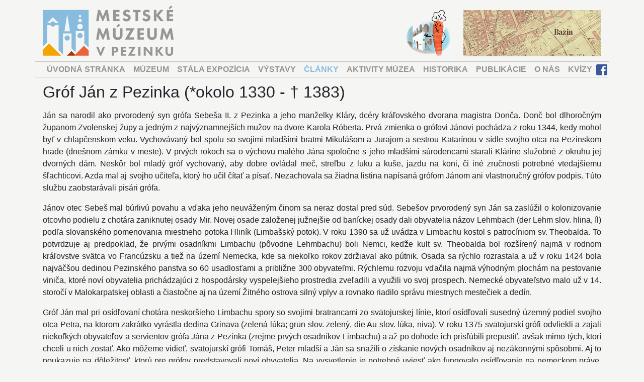

--- FILE ---
content_type: text/html; charset=utf-8
request_url: https://mestskemuzeumpk.sk/clanok/grof-jan-z-pezinka-okolo-1330-1383/7012
body_size: 48688
content:


<!DOCTYPE html>

<html lang="sk">
<head><meta http-equiv="Content-Type" content="text/html; charset=utf-8" /><title>
	www.mestskemuzeumpk.sk
</title><meta name="description" /><meta name="author" content="WEBPAGE, s.r.o." /><meta charset="utf-8" /><meta name="viewport" content="width=device-width, initial-scale=1, shrink-to-fit=no" /><link href="https://fonts.googleapis.com/css?family=Oswald" rel="stylesheet" /><link rel="stylesheet" href="https://use.fontawesome.com/releases/v5.3.1/css/all.css" /><link rel="stylesheet" href="https://www.mestskemuzeumpk.sk/css/bootstrap.min.css" /><link rel="stylesheet" href="https://www.mestskemuzeumpk.sk/css/jquery.fancybox.min.css" /><link rel="stylesheet" href="https://www.mestskemuzeumpk.sk/css/site.css?v=1303444564545652023" />
</head>
<body>
    <form method="post" action="./7012?ID=7012" id="f">
<div class="aspNetHidden">
<input type="hidden" name="__VIEWSTATE" id="__VIEWSTATE" value="[base64]/mjRC0X+NeDg4FaF9plBRyYV8uG/eGPcbP2F37/TtiQbjv4EWE3rPuyUzWtEfvzU9Bdwrnn5AKVTAnPKnDZVJJ+U4mtgOv8IdBjLTnYKmGY5opGdh0Qu+7c+0vnlYh1u2yxkaT4g5HbQ3IJRL/7sVGDYSS8hxgB1gXqhvt94UaZlgndt2qakERBEUbL0DRHNpkC2o/FyZlcldPt6B8Go81uToifwAFbjqLWf4+vJbmFeq8j4fJSF/yZ2NorKhYrYLNS9oMmDlqLIGv2Ayp2HiSfVVMQd/Urw2cg16Zzbw2y2U3s9WHNkwgZHroGLnkZ/MXwoeWFXit0kD+RRxjZkORjehRYa8mw9TqUX9racZzpbE3y6ngZKwg3//[base64]/nUSC0pHVuz0Uf26gYFL2ONmFrQcJaN9s/frEYKRnSqsejBuWJ3xebDjHFb8HqYrAB10sJTQ17bWHD3FiiR5Ud4wanVeel3yvomPPmOgqI+6hSCvs1Pp/2CH1GhkVSXCneaPNXsWnB+hhNLL/1DkhVPRrjEnni22hF3qqcfipwUPLubm98fUioKOMe2s9wek15RW69afbAxnZPTpEm1pMYHZFtlheMUBLlk+dcwteMFaYWQozja9RUleDv3H7PqvHgNh3JbzHqxsymfP2gvepAvZ1h6kVt8Cu6PTEFg0FAI/nd8lXttbYkkvnVoil3zMCK+zw2vZ7hzW7gX1eaCZNPbNG1E1B4ar4KA7rY2fUlC9JNMZXpHQD5i2lnfjJscE8tiDXUMz671xLSCKlD8rQ2n1RqFJDZSmxaa+6KvNNrKnpsjp5jwDVRZwhm+UwzzNF7te/jV7/OlVPjtgt8xIqqC0Yq4eT5e8dknnQbLeYeAgzP6PXHdQNzQwKNvFejApLa7du1ikbiYT/J36zmkVelkRNDaU+efhtMiSFZh0gaJsw0QmQnhJZFBINncWvSB8zz0GeEnUjQ5DldY0eO1bZIXLEUysU03hV4eL8oqtMgHIMedWiQHIVAuzi6AroSur6Ub++JIW5BCiVFRFImJ/XXYtKKB3VA8gdbuTyiAIscEjkMvNkYojM63PAZJHinOT7aQgo2EnjCsMvxOoWPCf+IdxCUuVR201X6Jw+4BSMBZwkA+UZl6RIxJcC8iHF4+8h79mjjN9cUea+yDV9DPX1AXdIwiOmOTSh4fi6Zy5Kn6KPRQAEtnzIyJ8pgMGmYCiUIKK15DM/AusYDtnbggWeYFjryr0quWBwj8W8eCdele8c9aTy+sDhA/AugHlji3ZWzoK4WfQc2toy/9RnUCkXnfx1IJUhqtuOvdZIl59BHQh0276/XXOFO18JflcMO6a2jOdoQE74sng1FERtO+afDADB/2m4GRvb9gD4e1/L34BQkkghYXsNDlPoI5dMjTRxLKOJEe0cwmV9FbyxoqhBkmhBrh4UbTbU/1Bmjq7Ze3inK9QRIgJHLmhV+cg+RSKSUclcNsvJ/oAt8fLa3jehnGk/BBgftlyHZWkd94KgENsATeIUT+O734bSsFrdiE6Fbc5VhklsHjpW7fHHW7bpXja3FPyNc6c2NBrYLmvgW4QTuodOb02KDojvIDMUb7b3yQRa/6XFvnslmieBRJOetOs+2lNfQcHp5um4bnlP0H8OZY7vAIF32rxD8qWNb6gz5uH8q9EK0JDTM+jCWo3qdDRJ0GRb/7wGC0pJlsgG/J1NfIEY5zgOShRyg58SOS8lobcdgfVhSArr6PrqpAGH0ZoTUamK8TamxNfXyvTXmyJUYCdcNaRLl3eEicEMgv8JI9ZyAV5nnR982+pyT9BBL/yfln5WRDBtc9VvglNbuKYW5Xdwkk4jYZU9pGkhiW/D1wLHkWD/0Kl+/JvbCd9u4lOeXHH0N8Q60v4JVgF7TE0cqSsFRMHrq9PSirZ3uNTu2BKC1181KjOv+1qdOr2OGSwvbUimcQPMnqrePvyOvTCQh9brO7x9QiFyhonQFhqgWMdpZcxgZxZxqhpcyLQPg54QB5rTCjF6KiKBVb/Do00oIc5t2sglHInT8rHfEm85AM7W4e9eNMAXG1XrutYSleQ5/CvGn81XSKY8pIhKR7NuAoC67YeezZ9Pc7MC+gP4y0koGdQCfpfyNQrezxxIy6OWAZ6/zD6ySn3xtXGYHFvE08AcoJwhj0/[base64]/fqxJT+nk5L9Hs6SIG2953ddnZMraxUXUy8sqeOAoLygQNZtvW6ZCoG45RespPzTl+ECNmoSDUuSYwfZKqMcDEjJI8WY0T94TLn2qV6YkWJRlUUXOqN53x7x7H/Ote63BrGmRfT+3iF50Cd94o0MLkH0NIpFccINEJoBIGfj0r4Bsg1auFTUHwFAjmx3tYvN8u8YrBCRTWnfLb42Uyp2W/[base64]/wTuKiQxttncHtYtd54v1ulvdg+ZSDEK25n6hCJ6OlVOa+iSc6ml5OktMZOfRlZdCtH7wcG8DGT8wiDJmhRk2wJYCubJRYdk3UoDiBOxKw3QUm/EBTmVPuvHMtVbzq/6a+3yYAADldNk711WSyj8++WDbTT2hO3dbtnqKRj30VeOb5GFWybCPfoqVTpcMRBWz8vH/lmIdjcY3uukEfSfbSWXyE6MyXDx9Q82s4qdiTeGMiI2Vp4t+pnch+v/lsF+N7bMIuFJgxwHzgv22/n9psSCWIofCZX0cShgyxdGFWStlawrXJW+ojvizeVDjAsJT2Uuh/P21fLp7b/DQyp0cUXCYez8Wl8zmwqlBCxCqsWQtcBkyuuxgUDstLcbLcBQlpQSbTlkm5SUzeocVEOVpnryBZtXtqz3sTjUrtN4lYmkY+lL8XyDDmUWHKe3QYQa1wdTuiMwKzepK/f5AFTe4Rl5giJoyK3ejz3XJATTzSBAMvYajxvqEeY/OGRSxetIP2xLYNDyOuQTF8JSRXx7Lo+xGuCnhYERYecgjQhws2bGwelkoasDx1LakG/RcAG4Nvm8R97EL0zPOByNLDJlTCbv9y2mOE0SfIEpbAE9TAv5gdQRzuRkaWp4swOsEU1rRRMgc56P/GIQbFcSyCRPDYL2NvQbihj7p9PEeYg7ZWBw0DL7vbOzpb0B1KOlClrIG0PkFVJgwN6KE0Mk/[base64]/Jp3PU1J2dgi/rl7+DgoEInLw4DmysxQBBHH2DTlTvgqQkqsuXMNLVxnyEjj31ySylufygkNXJcbH4YwEY4pB5BQ57wy7MSq9WPcjPkoHaDeUZYjXf7ch6ds/RA8RmnDfpV1rFpxpnE6T9MQrHBK0WwiIPDmj8lk4799UoM0KsLcM5+8MdU/vZ6aJHbsvI/Divtrt/KwCYSfJXXSoqC59jAkyIwkxGVrMpRM9uWL1hQ07hq4Wy3FfOMEc8Y/oze+qrmrBsM75IAuRxZVmwqhCbK/Odh1Fm+D+0QRR7LamVBJ2eSY3VPDgmAk7CgIjpTlNVpdsi30Ow2xiT++7KcYL+c6GUQs7HwUnzKiJJLtFSW47el8ryp4ierG8G0WMBi1uVXzfn00D6UmHA4U5OkQIrwqolz20XasHggp4rG7JkSDtKlcmsHzbopbW2zweuO7j2QDAfB2FvpLYbZY/x+WhiszkwejO/QVFDdwBIeA0aXz6Xj4EbBchbOQo8gi0KqCxsRKKtG2gJUjz41dnyOZHJWVbN8Y1cePEy3FWWTlkBzpG9hB6SSIB4TUOKtCH1aOnt0gM6i1X/IppdXqlHidtzoFVtnxssGyufQ4PzwAUpun0ktqQI0LRsuHyv/JUTVRHrozCEgGHAt/AXgffiohE65DssFPEy9i/XEASsQr8Zj6QG2oeRMobVWNj7joD6aIHGmiSX80KNpT3OSE/eKxfxXeuDSxR+T1/h4hlwMErU9T3N5yGg5bYL7kMl98pkahuRei0IjTKm/YMiiQMqTn3r6PmC7CIqkj1+TFNLJWe/U2ebstib7bIIHywiHX2LDAF+UL4xJF7UgKJkORH5SEU7BwKj5keg7upiTniVhKWIDmBay+FyTywGdEboEEMpPH9PhQoOTE5BQifKAwuXsqY37gfMY/P1NmsA9+ZErmlrBokwLSoP+hJ0BjaEyGKz+efAPW7wdaBe8hcg3orXrNeiI0M5uDP4FsqWlPF18gK4GAwCJuSEf6WSU7OVr4gfzcXdWJ7I3X1ebnzsNmLgtVnNEBfDpwsAPUPU/NVTgqVFgMA3G8Dbjh/NcZIdaLPrdRCLGQPjUuOQtC8vXbBpiDtCFUzCQr3k1Bx+ABQlTRoR2GLLs7QfnDoLzNT3hwyGgfqDjcptv46HHTIRAhIOq3lDLhpmSZRamK7+hNhcgbKMPMxBQblwbz++cQ6QQGRyMoXhzebqsSF7Tx/s9FeHhQ9XWttx4/6sBS8cySsKjCKzGTRFUrviOa25aWttdswHdau8fDoHy2g7ZkEW7+llaNn/qlRXIelaBp6I/2ptRbtvV+Iodjs9kk/P+4yBZ/K9WQYW0FyhqapFzdDL6HQzlj0gYVhDM2YhcwT5REHgqutxU1b3ITpzOa5Wh/+3GVKTZ43GBgsX66wSEIfXKn7YVZTqO+VckSyodVn+aUs7lP/yIidlqWPVrrQB5RLeSFvdqQoxMxSHQ7BkN4LVx5A+ym5jehSZ78a7/+9JqsHU2+oj4mZP3T4Fi1z0aqZLY1HB5NSv3Vqp8MYaPo89JGr3S0F4BwHG2lLrRWkc4mxoUxr5Ec+gKkcBWV00qjnStD6C+nQ8cxDXC+ATannUJCz4izHjpU2pGnqWcTZ13N0Uy5sQ9S1d4haXhsHpVNiadMT6h/vb3rDx4CNCdEHlF4NsYQb7g0V1gxmZ9DPM5UJIPNBqXCdsxB1/MgcBb3jO+WAkWy1t9e4fKaWQMIDP7XYwdBD7XWsIiFPZLqKQfZXfuUQ9cqIgEXsydmCrkKXX9BwG+RMWyJxdcXvOFM2A0+mn9BZY9IzVFrH81SvWHnEhEn8vTQM9xN4Wgm8na/jxtBrQ6nak0RUQk8nn6oJkTy5zPT1xn00oOILTqlc+TA8pWNTgoAf0GExi0ckaVAKla/pgHweNbleFJ94Nz4PaG5bM49gVviHSz2WbbeMv/whOINAEon91/Aeq+KT2UUdpIHzS80jFzlEP3JNLnvfyIahSY5tB7KLDp10jhekkL0oRpAhoiDucs11PM3DbNrqFUyRM5SwKLnK/D0p/9KItp9DCYVnYwLjUNeHXi/L8UkXcPfcTG13sqG3anSCxgSrOrI7Jb64MTCHrmV6o+2CReMdQmYp1ZGJLkXWFvQ0jwckTyAyx19TOeQxUpcArUQuzSbzRxU/[base64]/YkqPoMG62vO96/mJIT6ZDVnrxBeN87otnwaLA6CdwMWSJP2lVXowisoDtt3k6WPXxoq3U1xjozqKMfayakiNv7Gk+96O2BEE+Ho/jiDGuQ8F2QAumkY27rEk8VRfQdn94HBJLrx7WjE4a712f4BSQIzoFpyna0WGx64jOGUwJwllYRkrRr0sqbfG+QYZba6eSmVU7PyiePi9Jy7R6nlO2bM0L2PvxnK4YB4n6gBnnSe5gD4vz8ej3GKlCJjDr3bUK+bV6EW1anZ1CwTYnDEhu2oK6KX3QXWKALNHm/NBP5nbwFgOSFgAAeegRs2xJx1afQ3Zy48vRfWrTq6VRa4Y5cxqT52s5umGu/b7oEpfwi7u1Br7WTp9ZhMF5b5h8Gc0PVG79N6TYRYtN5AdnzgO7XpEi34itCvDWKQ03H8sKkNK0jpBago92AHA03IsFAB1OUbgvi+DMxp+LVeJFSchYb380eIqCXvwggOiyfj5979i3ECWKl/x+Fx8DNwzZeEGeQrlKyLPeuEtVtgybay2XwOsqUJ+P6bcrQN0tYrVwzf3jyO0DnUS2MsPaEJdAzsKTQXZNrrXUYKhPaKc4IMkDSONh2oA6UfRshCe9CgfhJhLO3DUWI9dRrY9vw52hZaDAskUZq6YlIsTNX7zfbjkYlvp+o5vDmJEWe597nF52BRb7SlXj2MfHHTtyv/E+roNoVbwhR6ih/dH5O5b1RkIWZiMQFur30HmdP8ETbviwdz+iJZropB/8IkGTwKgMyl0Q7dl2Sa0YCnDqzMAFQAmmmaf+KgJr46WtDRiKnXV/NsbPSTRXMyhww6+QyYS5V/bbhdqccJyq+H6x+4/hVyrPopX5QXKn8sobDKqH9QbjzHqEJX84pi5Qu61JKUYOXqnvZVXH8s/BQ6l4lrhOwHI6AsVOyv7QrDUON8daimD1nDId8O+zvRIFVSaX33E8xZMRh93KpWI1Y7f4kvxrIC1E3HsG15NoVNAQ/Zw09FnNuxXyfSygWZMfkfZuon82TJPsvbyA2Goqj7LqKPBjgEA7yMJJ+I4JDuxzPEMR7aK7tMT6RAKiiwt340SHBTXyzF/njym4rA2KHESmjxQ4ZqphYvJDtfkOGENQ4COrPVPMehVhh8lbAWOTdjfOejK5d5zgk8dYbbFe9FUE9GvyP61iM/jcPxOZn7ykA+8yWjT7lrheokHPuddbe5bkkk2lF4gTsV88QNv1T+/fIJhR46aZgni0Pg2ZRqDmj1tybS4Ii+nFEXu3AVHBnGCXxubnfb7rOAe1NSQdlMooVcWG8jwv0ed2S55J/YSk6jQjlB9CW5xq5/5u0bb0H5DOrCIvOU2o8f6ZSG4CICF5RHgxUMeTWuvNxuXFdlLDYqISC0iR0tJQwPFyDUZ345WKtrmPCf75qkFz24DMgC3179VKHl2vidrXaF+b6wZ/TvAsix4z7PyLX/tfIsNofJwzu1N/0aL6uGG+Sm/p3Q7eUIGWfqrn5hLt2GBX6NGHTWjTJCtJHe+cWcIyXOnQ/8TeVJQujwna6rUf9PGPimCq9KCsp0VFIACzfv3GyEYqcSSduOYCPrchFGz8G34FywyNfIQtky5A9fOqA6hF6FqbOI5Cx/rp+HHCswVoivY3EkJURWtmgWXNB88Lr9a9tpdvc+TxFKHyMHr9V3VrpURWzN65yz/mh/vN0Les2TSNLC530kD9VndzRG+56gDMnmBDXc5VF1MfpoapsOY9wzHSvcR7e10wyze4b03j81OhzSpoV5GysFMU105iA5KRQtwd1SS/6nscSYWjEda7IKoJYTr5Rt/CEKOk2ki4hgfh70cJEzYP5iUCwisOjB8v5ObaYVuPB+dSB55kwF0SdW5ADrauhiv+tuyhQFOqx6L9Kd56ou7ZKKKsDY0ONhcXuvn/gR9H6G+GgwWzK/bO//FWSLzYM2MD6ET36NwRcYXtvBnSVWGxv1Z2RI4h3Abqlpvztop6a1bPovV4QXmxaZg69XrccS4b/kM/aVUENDzJUxC44f3wMhUXMzq6WC3kkyNZHARHKJArGr18F0ivSMGjPDIVBaU7culLgyNCbTehGJeJFqlz6VZ3pydexeGBiypBQSR46N1TexXMHhwXgvYQIJ53U/cPtzvWTl7ZGPE9OxsuT1DTJsy+GXR63uUNXQ4WTikZn+c8lVUeKI9S2AaeZ+KbZhSDdzXWup1knZ3zZIsp9ajS42ouCQCR9C+r6zL8n8LmzuG44ukizdOGUuWhx/UMEoj++SNbPePK+QT03O0XdtquwTGr7sF5zI8+ik/ySSvSQ+310YqzuZrlAx75YCs2z0vDmL0dAiVJQs096GnBSXDbhhF55wCgzERZRa/hRa1pXPq/LpZI7KyZsdtN6ysAFSUmYYpzzCHml+okZIgA0/eJ3TGxEJTieNYQAyQvj89oYbwF59wZTsUKGPTruSn9coChZ/6WlJO6Hpso3IBwxsBHXISD7cjjtPgY2ftDg59f8g9IycJ4wFNtd458DTwTD5uvt0RQ3IbYkEWRLT2D/9JGrtVXK6jsMESOKCqK7Ec6BMOknseKXV2lIYDqJZgyQyN5n+m4QPYzIQjpTtHYj1V2stnkf3uqgKKkABMB5RdsamFqghWrZ5WPtW4g+cFpm0qOjP1F0/EPm/4TWrhO2TBcMw1jgIviJr69Dzd1usTazz5Re8P7q5m1UYpCNT0Dg7z4k2gyFvRj2JBl8VlDG4vj6/XVNY8bycU8zClNB3dVjCCfdY5UU/UqaSIop1kdbk3qyID//8A/Uq5G8y4mAnhohA63aefMzZeDKiLhX3B5+bG/j3YZd7Mk+L0oFKkFn/[base64]/wP6pv2S/HzwR+VejNF69Xa8u5T2dK3QRjtof2Qd/a/29XZNjCs+sHM56/oa2Asxw7QzXZaRm1JypzAOtuD++B2qM6d2SQIT2Faf6ss6h5hDMCR6l/Vi0CJaVlSAyxW74MRp5KK5CFuBt7nPC7YFO2OdoU1w+NqWebsrk1wQYbt/A85NskXvuiSlVoeBANvjCiVZ9wghitqVs9OQehPhy4NYZ1AhHdysNz8ZMLXndNHWxAPmTw+h9JGvgK7OyihyYKwYGbSvU7ff0uj8TjgF35Wn6rmkJTXq8r/RofdvblQiZiZlYcKKlMSXFNu6fuICK6l4Knd/HW11UtJ0ERG3oZGjyx0ue/PdGrXnau+AkPLLhDkbjzv20Z3XH7FqUaXu3bp5v0o/OwEiB45JTUu2OaQJUJ1IDRfgYboXv3cgqsf0VOk9v+YZxI30Pa0ZQTsFbvXt4DH+9/Dy0WSdvWsh07l0J0Uq6atXrEfn1M/agkViCb+nzJQRBsT0+t/WCiJZUfEaO1pSEOejA1+bF33ZvpuIEtSPdzatk4MpwifwBZN2rZCU+4c0T2b9wFULcT8YsdLJN7RdyN2cxmIk5/0rpCPgXUUnEOTj87BkgaK2qis4C9/9TrnOv9a3xWD2g2/WhpNqNOVpSwBpdGTIDuhhkPIy5Cfplmi1miUTzgexTa0MRf0/M9ccvHwh6g32xNZ99rj9d7Xm0YiT/HasUnDQe4dzw7GwVZNe6TMyCMCIlyMRa5uYv3P15IyD3RaTBvty6u7RceBrRHHU0iUpbYxILaCfgRvZDlzD4qwQOrepSjZdLDNSB9yJrvq3sIcTJViqZ7/l3fq/8JLDHBdelT4FVbZpGNMmb7EsK7o6ck/OnOtM3ue/KXQisFLJiFlXJqbQ7J2afTbTWFKLvnED+g7SjvKP0fGveTtkKSOpbLwcNM4OAy6r9qHp2zx/EbLRlWmW+cXMO5UJchCE5Rl3/IW0KQXSEL+AFl6H1BkrRnIyXrf5OfNWS/pDjSCnQDKggTMlY1Om3WHIjQi1EjjE/Qnjz6uksAld6k8xcnJouQ9rnakd4Q9uMa9ztCFdb2MRhne/oDT9O4qkHdctWGcxKuCRhd/tHth0Sy5dqqywOAyb3IOoN4QibOBgNf8j9JyixAa7p+NqOcrrzf1+HF7XIWv1w3QjVwafO5kPw/EVS9uktP2qrMluBUZwlHfRrb8VqjdATdcMdidLn1RydU0P7jQo4qgyaHAQxnfSvR7qCkh+rbhaRvhQctmarv/zT/3L8Pt4Dezi30vr6rG6t3H0B140cJ4w2eS2PImYyJGol22od+43gZE4i4Wu2aSW4hd95FxDOJlRw8/Qf7+E2AY2C3+FmuelQH062ihxbBmoVDX3jExssC+sF3MAQLmFvPJOwJcmNf9h8610qz1r9tpTQyciSXkQycQGe58FxCPyzOuOewdi5qdG81yv2h9dm1/[base64]/RH211nmFmNJvVcNClB0Pm4J4Gujcg2APeJO/NFK8aDFoI54lCNSchkPQ+EGhR66vFxJYjAFp65eIzZFVR+/UxjpQzSM1HY2jzRxrz+8gOxIJCI8GmoZCr0S1PUm0XclHzQcV+yOwKu6M3zaclQo8UPgdaPYrw69S50dNlY3xSVeFzBuSdyGckJK2CjvCqA0uFw4OVVKqUZZmZnzOvm7vTxia1hANb/gm6igFWqXVLe+jpFJcR6BJCIg7peWU0DUTQwJgMzwPMIVX/hLjhMhTf+h3vSNhUbTXwy3DD3b0hbZZtq+aK3FjNUKz+r09LvdW45uQlzPX0K9+Wvde7Ou/nB//[base64]/O4TvPZs5Mo8Uo6PHn8x53RgOdymjUGnG+COtNTYR1Pl/jH8nfBjXCfiQ56lk0w/iUMWLIFFXXFMOdPPD7Z6iLqbfW1iKqh04oLdwt1/JdTvTIg6RGbfeaFqD2/zgy6jYiNC3g/4+OA58sUYMBZHerv3RiX4F/bGTVr/+wu5RUeVuNZkpgEu+AIWrcWsU/[base64]/JzUrs/sp6VRfsKF8AFjb6H8Hq7E5LuDfz0dV+sAOhpGum25rkZiozRBmpCthAu/kQC8ntyyUXKyxJ6WTqE5ExZeOgNBCBpNJ3uCfjst3Dts7Af9SrY/f6scJigC6I6YD/RkrZRrwA+95xazp9+RS57aCaDlwi7RxO2Lcr5nRA3fkG2RfEgV5/04Ly37F1bDYzSgk06A2127vJn3jOGQp/YqrU+4gH63kDM/waR3/W6b0ppLymDip55ch87f6RLZWCz6fHFWdax48g68C6qPNW6uI7YWU3Lu1ty/Xxkskw9H/OpbEJotPh3b9vRsDgtBz5KE5I/FznMc/MehD4XD/TtMQzQn12a3vwsJrmXRQxea6QUhfZ9CnDpCrjyO/ZswypGsXoG14u4hh6T4+wTriu5CRwNScmgUIDi9fcOQ4SDjmJZcBNdvbCVJ3Yj8w5BOj7JTgUbtxocC0EBQsl5OCRXYmW0l4zwGFoDPfwq5XFGvdnteb+bCBkTnQ9LWyve6Ses9abjCnCe9BnysJilNAracBAfhZD42crCksk+LzKE214oL/PYweTl73rjL4lojwvzof+ERmZaqcrZWmhwldbYG2iEzNdNgDm4ZqprLtGPeguTHAfyb2W9z4kY5qNtybLS/ViNHNy+lk9WUiDAH5QGAOAy9rVyEFwAh5RHjwVn5APFSmsqJabl0LSPXMfDfx7x6osWowqyk40N/0O/epeeZRu+5EeaElCOxLamGJyCHRrBMGcLYDYk4oHI6vLdtucpDnHOwhZYydmVZy+xIkdW/rAeBBchtc53f/hj2iOlj8r0rFTv58CrLeo1bBcf/9mP5GoBeJuns+QtuCiSAaZlpcNE4YWV2rpStBWL7WVe5wN+Y9/QGy6/OMWiF9RY/qrlTINXLoaI93gj5I61a4Zv+g0lsM0sljo0EVoPEeE2UJOXjXXfCIri5Kx2YNCJ+RQQ0Q9ZOOxWR251MJI1fDa99aFnvk4v8cQHudDUlStHYDJKLLxBO0/RAfFXbcODj5tPkn0Hnzhd6qEFXu2WPvN3I41SdyuCrAYg6JyPyQjZt0m13M2ZfqbeVQ+V5RWpBqdbPH57Q0FNgfIUdT3PuRif9V+P4+UmTnsK45MJ0BMVG8bUbIi/t8CSU6xQiCGYTg5y8w4kjqkDeeNZucwXATXNARpwNKZzb8thdc0FHjvAgDakbqG7SlmLEY4Jn+JbY8SLfE434ldUfZfmbs0aCM/STrmWdmw8Mon96baZOfn5siOmn3DcgmznDzjD18KkJsGu2XvNQ9q3wl10Uh2A3aL4lSuGFNvSGv/tcD1jq682RUAKGBtQGSgJvqePk99mkl2sbgGM3uHz5YThXlD2qZI5toGWTZ51BBGE5nsTBaNmWJW2Xx8LOhPE5hpQq/lN1uWPjqM1qyOe00QoHObW+dearbl2FcK1LzA/BGSQP9K7whf2ZKYcOL7ekhNJii+YGVLA6/hbMdh5CQSZm9MmbbUw23Ds1PPXdz6FXwvayoZkIwqTbIjKgA/[base64]/4/rfmrIj7vHyMwnYbYKTzZE+eLBUm3vA9rz3deHKOLoaa4/fuoW0Pntsv83xESq3bHAC3WLlGN7YrNlwvPY6zhv6xZl1F4MS8chZ1UwJ0wahCBc9KphrHhfy6oJolXQlwjL6I1p4Z4Q2rgpQ1eaOD0I18V0+56/XhC4iSmdP+xOP6cJCnanKNcBP29R8JpUl9XYF6PR/2bPdhgjBe7bEkUjV6mLrOgI546PxcGDa2F5AVgy2UFAfsXqgHsoQyMFeetoHTXUK7QKotRoa3M41qQkwFMNz4FB982JTiBi2aqyKZ9KH4dvJzQJNJeiQRuYhLoh/PVxsG+LXHIxzIGejpsN1+4ebpPBe5M8+5NNOdYJZYiCUqTVGfmFiSJ/QJfrkf0/X7/j5FDj1X2z9vKNr63JDHHsTYDvbVrgO7W4R+fKry64As+gxaEr1wI/GP/mUvOOSwdRneWeU9p2y5cUHu2vRnoIt/rB1fPcvtJC57e9aIzm/HT/Qj4UCowbWuC278SiGvNz6tUvHZYf5s5godn1pwB+YjOOazv/s8QOzSy4JcDKTdTg3hQGroKsxR2JBdYa+GDMkI2+xA3L8viBu89QjW0dmV9BejuWAT4JHq6j7HrASjWGz7HYXCOKUatQjfYrUwAVYQ4Bp1dP0raTRLQqIoRDxT4da8F+DHjQH3EZzh/yQTeUMkk0utb2pDmRyvX9osLXfv9uDllcxbTWgqcJ/[base64]/M9ZAU2IJuP6Hu9ADa2ymcVVBqHvB6AbIKzjXbSx5MSVHDKRm3RXMpQpjzPARyf49pDTgvS6DbxeyVuOyitse4ktD89I17WnvJ/z8p/kka6+QPbvQi7q7qBArPrqPJhswUv0jp6x1jADbQZJKep5+TngJI9ns3XLv4zarh1HqyuHiCsLBNVJ2gO1hjeAUvyudNryOeWaN60GjXHxCMylQHhNziWeGOE2hh6OKcYPs7h+HCCgfs8iKN1WsUpIDRONeeMz3de5v/96Cn6FAOM2UlECjhyWmEHohy7JGW/2NnZfKp9Z0hwfo6m69bYKkET5LM/G3Hto/jMPZHRBZ62QxOlGxJbC3e+3n8V/FPd+NdcCt20Z+VvhP2DMegfM1EN5XbTfnFc0hEje2RMBZeNXjVFVaKOnjMjAjNiHMrnb9KLUKgkInCf5zD37NWcqfHF8orlRPq61d/WqE4uZEnftOPacb6EmxBint13CGNjZqfCJ6mo1dNOV/bOr/[base64]/vScqrfGdBE8t2sN2N93v0B1X6JWPp0grLq3W6ya5xaM+JIpgDHNvfUhVdsHiZIxwuE9VvX8o+JqS/eXNyx9OStpMdU/85K+/nX6Jh6+PhVQNVEfeo5xcAuDdrKIGi9/[base64]/fDrD8Zgxi4VJsuPkuquKdikV/I22DbRDfKQRfMsHIWOeCrJWHqJJjRdE5Bd0X1N8mgPK2Pq6enG71l4Ff12GuQ1nTS9VGs+mo+r3DXMEa3vkI+f90WNLh0iW8F7atgWFYF5Jt1tCyxhTQehEoUALu/WjnFjl3z/ngfDSEVYgs6dNPcfNbj4FClsXBmttDEJ8OMSW+EWClSMYUoSdu38YWXUtc2cM2pfxjvsCregAzHN1fTAh4IityxS64Jehn8MFTP+3CSawAk3GjkqKfAqhclFpm6oSQacew1h5qW9jRnWEuWT+AoV7ve966X2+o92U9IIm6m0hYPOjoqWwYPjUXX/norqAPEgH0u/gdCLj0cfSuUPjOcXAlWARAAw0mJDKbJ3V9GbzNTJg54LqKaJioDa2BDC9V1sDqb4zJx8rU+XnLp4svysho7gg6J1gqW+N1telEHCr0WXyPc/2ZaI+Ow5WYmFd2z9Pol+y3IFXM6292ZlBBVo7pDoTOYDb7cwn9mY5ngNoZ94YGMtcuITWPJzKYs/PZ1FAeYmM7Vyk+FuRF05H5mUZoVZpzrjiYIDv4ctF1V+Wl2gf+VC7nuYIIabIcCwoC7qnddnpJgf4pXp3+ws010xalV9IaYKNMK6xsTwJgylAu/rJ2h00Qud1dv3srZeiEiSqDuDrOfC0dRHbClmzN9iFgSFqnuDA85g3OSL4YvJX7Cev+SAkMe7BPDocSFZzN72L8UvHSnneCBo559JSUnWvqZOn63y4uazyoMTJtG10ouExZ6qd+n0BIN1n+7QL0NZmUjZJU61DW6FwbjJa9mF3/tGkDzUKqY8EUnjh9DvWpw4kxrLpwRHxo0pf0/j/jKyQxd4K1D3grIJVguZtup90g4wa5nAnzh4FxIKAjAYOWYhVbNWb2/9w6A00a+h7MY30ZW+AF61Y8DEFJJTok4svc385U0fgsvVq5mO+AsvV5iozZs++19dSsrZyCqK7DXf7/x0FBXU6zDQmVBUnHeqT3rY8tbuPVfDBlbz/gFzqerqyhhx5YIrda8nbO7vHwlLR+LQhWNs36Ci0NVe9Rb6URKcRRP5Nt6YkTeRmyMckXTv0FaBJI9yiIO3oZj8ENVfz7IzdVLYUrU3rovRziwDGr/O0P4wQ0azb/YHopbBh6jHoqr89kfOepZsbrspXXAS2y/CWHyNV6mxbgoga6x+Vz/FSVB2f1m3tyYr6/xkTG5rDQIKsV2vd+nCqJJgSEs6HFTR9ChVasOhojGtbctqUYkCev3oBBVRmWH81g5oncbHP8/rdfTBYYUSp8ADub0TZS8Vwk7UN8KNW+qvu0HbC2TEEMWSI3uAdh0jzjMQHfQuKEQjtbX8sgMk6/OeLCWJvaj98PPZ9N6glyZjNdLNmT1+2nxZxNFZ3cNSvPDwJ3MWEKvpsR+PXl3o0Uj1wh5u6fXO73DHICDp/t9tEaULadIalfhL3e1/uZWO3QmI7OliCQaXqTSzIi1I9hnQz/RrlePUWCl1nYqRW0FOhEpvw/lvTwyp1lq+uZAO+Z8igM1S7GOzedgm4gP8Mjkq0wlWLFBnJJh97xYl+UyeSGQQ1PgcAkoIJEn0gsEyCI0p95lO41zNks257nA0fXJNYUzGqC0SjTXWhBiBQUPSXHiNiqyLuFMwGtlwVgMwHSEADaStpD5jMeYJJCIX6bKG0LB9L/2FLPuIkjKe7IwK93PLI7BJZvthe5YRJmWOAO63+XHWWMV21Eyie1DUCsVEbrvvCs0oJ6UyI6LoX5TXnVNq/kO+D7Ge//2AJSZlvGc8rFTJjwGzXU/YeS0LjogfJVZmf5JVJdfyR+Kb96yhRLSL+VruokKMU0Uy1QUmuRYJ/SUFJog7GJ4q614g1tDn2jFDlTApLMzUu/qIojUnsdWE6eGySlCmdYlefaKYc2Oa8EGD5a1WvOZK2irEaRgdyLLi91jsPC0Hcc0qVbfaQdoS4vXjCDL1tszhYbqpXa1Xl/pYSSPBP0yZ0xUtvMM38g4ybBO5s4EqNqTn8OyZr4Z6UVoayDyz2WrMYeYQIcRXjQcYRL6coaRSnzNgC1sBT60DPR+6QSXfsYiy05fUsqlfV43K6SKdozSDZ32/16S+Htz0tMjev7iMSxqh1HIkYOLFj5Ouqolmo9Uyhq0V/FTb2VXFuGBykziJWNSkJYYl7U0cnvlYftODdkJnHT8lwty0iXt5R588yl4XqE/yNhcowp3VJzmg6WJMPHFvPfmGSSMYAcriq+nYje7X1pGcBCFClp1ekATlCOkQV3kzWEUuYaBIGQ5/GDNQSfAn5RjuuCkgBRscP2BK18y+ZEO+966rU6mzn09z4k0ewqjb1yMyqsoJb+MDevQrbsb3ugiM+jr1dLwn23F4HlIy5vN2T/PsumAHlL/d7olFSNV4GNSLSZSObEhIqpkWIWuUgBg9d/vBIjlQLyvvhAh6uVOUU6htjS4l8rHk/bvxF9hUSLnyi8Xplj9l5h35416n/slkorfyzfcVt6PsSBE4Zp4yZt/LhBaqDj763AomGtNtGk3i+sr6EwbMnUqKFWHZYnOSvSBPFK0t0UwvJpa7faZTHO7oATI9n63Uv4q4w/CYNtCsssKpoXF37xjTOAE51qS83JumeP8uiIvdOkdlkDvqrfKX9avslYElI1tQbwpE9gvkYtZTq+Y3y3g25vGenqpjP0J8+co1BeG1Ffe+nkOkKAytx4OFQ4StTn8tuW5bMXAwYH8SJInby/42WjzM7nCOnNJVb/lNDTYoPfzLXrpHunnjTRe/UmYRnZpFqan+DgCIK8UqRBP7qbcgGVP3GxyGqY10V5q0UABR7QYZnSffuLK6k3OA73ralE9mvo8f2tPJ0ykMFN2DIR0wkypBxCSPXkweEJxjJXuUczmcERhV+NdttJIZs9UK7Kgav3u2VKT2aMR7k5L8cagHdHbf/PL0GIEvIXWpi9jA7WSxDrOm7CXmwkawSBRrGG1C5poa4PEi7Z+zH+gqtdxqyEhuh14L6o9uKMdRoPLM0pBYDpo0MvFEI/YUk1IsZlyOXDk2dzY1nsMT73jIodRgFNQCaPczDBu0isSyzmnfPlCKdhVk/[base64]/sug+OrKVXvMfi8AlW3v9b5Q95o2ex8h8kw52L1cy9XKC6D+O2ia47xPVnhZJn4yz4b5GOrs+h7zA+p3G+gbdmzJc5aMdIc8FXea4IoLWxB1vX0WRhuv0d0jB/4XUuLoeRF6HRSKxyTQbCiXfPKH4VuUqN6XebMlqHGsUfbPLT8GcwANjZHQ2JAjJVi9Opq0MXvav5+wkhT+LfzHn7UJr8cirQeDpQ0A1c7t3zshz1JtU532XVIxm3HLc17nWMydV5N+BJKZagU79NG7tG3gIQoAUs72sGXWSgcsPrcK0N/yqs8KX2MFCb7+ZmSE8i39flN9GO+8m8c4VGaoq4rpE1kPNP1xHDxVOF2rbMh5WYEsclak46aKgJ17nI4MjW1qIacOK9oPMGZbkZ5jTGmQGMVtG6mFq5L7cGdf4t9zTwGaCUNrrU1WFrZ/Nn15+FL5Vx0fkuIZyvmbx5MC41x3aDwlA9PM4lwidYQTbVInk2DR0HFMcNdM5v0qx6+hTKNnbBGgRf9G6eCFtItLxIWifg6mC3PcvnBY7ogPKzHYot2bhUMIkVcgiArs7Y9ilN+u+sZxUhOD8Hk8P89PRECmV0efAAbiGvi4P6k7B6FgwUo0h6YDCXMLE+f/9cVUh+8cLJ5q+QOdl6fXLk1BF1Fp2JJgIz7yd5aKTbYG30iaSWdJwERmQpyaizIO96rR139fZxtB+d5J9A3CYcW9O4+UwIGRflmPw9AvHGigTWZCD/97Kgh8/ewENsesF8quSHbRp6zeJLFTtpUNnQSsip/qG1K3f7nFOXvq61KeB848XUQb1e1mFuWkFxPdv2ZHXmFwdgNQg7yTCX3ozf7mm31hljHLw/P9dpFRPQKTrqiR6OVNYcAHp980pfgE+F6eRBuEQS25R6RhBdRRulaRRWelxRX+Rb6s41TtFk5vB/yx3jCI2TsvFb0GJaCBDU96aafD1O+UgfO+1Bg2iAbhFQ5/XfnSMPGGLbNl253Zo/oGkjyCo+6VhDppU5yq9JJlVRV/6MdtI/r2qAgVSwAmBXq+SAPeAlrl/qxsYdkw2r1DU4DotqAyEjUzJd4x2WXBiEmpbjQM14LIqsSiTohipsEo+Dh7d67pqAFOSiUkO427OP59tE2+02Q1fBaDlR5HnahzAKthwSiiDmt4aRzZsHq6aZY/2/88VGjqopvR4mV0v9I0QcpvxeWngh5YoPKuk6qcfHsP5J33aVYfUyd2asoa8PHLzQ3rTM1ekOlxggxbry/[base64]/CSTTe9AcZIpkD2c4jRKXVVW+3Ny7gNDF3ZtUQSeK0xdd7Kmh2I5X1kG/lmlI4mm6/NpJ5gnKD6N5uZruXPKdCGBMZTPc7OjVJRLGHodM+fTht/LALXtyud7dTWZMgba7oOOCTDua6EWdg71Uo2TWfOU6Z3iSEQcUi0D0a9Wo1f5qXxSQblmWHByOqv0Iz6PGzpdT2pLVYUTrBdhc5TlPDB6po2RzZ8JgbtmKGhlZ+gVUib5aWmy3nApgScS/CpM4tlODNpYuQIPgWlT0z6citMu/PsZOoo4IC8T4tOJe69Ci+Wu9+Bt3I5pB8Ce2ca1s9+eWFH86bZ42cVXvaVuPqk8XNl+ADXl3BEsoGq8+3c6esiixtXv1gFWk774R//M3W7V5NQzkEynNAofQ6zkTO7rFjh6gKRtERC1myhh15Yelc47f4SWDpC/cLlcY4P/MrZR0eFNVFME7aTizqn9KP1/8RyT9LfcpIxgChND7SxKM8vUS2XdF+/rOqPVbpvcHzBL2GMFUocFXjuuZtT45Nwtxlfn2qg6kcxUjFPTzplhb/kzBDUWWa8JA1wVNYbFgX8TAzz4+f5ztcfesbnhL237qp7HNDzXD0fY5/rDH4RwZfwloanENrXlJSSXtoJ+Ys0kk6gZZqKti8zW6neU/FbBXCVa+4GQ8vD8JdzQF+JpdXPs0k0jA6oiXtUM0hQcE1RjQwrqsOhQI2WACwoPZosBx3K/i3BilQM35Kdj1Kr8Xo4yH8IsfRO9JeghTIRppmxrt1llhIgcm0HD8cQQmqEDigTqwmfxPUEeXfdc+ZVtgPLucpuFVuN4VyaehHkz6WiK2MdmYx4OiR17IYQbDKDId0LiGfYgAJ89r8h3tdd+RoVSeiMv3tGYQduieAECQGVfdm51T37u36ZyeH7nD/tVzhKXpnmDs+mIBdeEXn5tb6X+wS1scDst1BpJas+u7JckK8xIRK5DHOx4rtyaRD8U7Bh5EZYZJCkLPc0nN/hazzOoE7vE/Jt64GZ//nICrEbOQbv8nOKzrS8qMXEFbyaCeZB98T+AwXTMuRoSE2MEhm4ms3+2CzfuijuBYBhZ1aohA/1xL3tcgueb/0+jw4JPjJvPRp0zVyGYG4bzWXGneuOOGybpNhtcNYbYtskcqf8l9/xP8vjqblYNn6Zb+aZ9/JQXP9W2Z+/ClmDKJTWSyKmYzzf2ZVA0yw4L7yE1N7GJH+xui1+zvi2lWvdSrL68q0HZGDSkG9zdLzbsfg4YPvuulLpXwOdyYE7tMFb4YFVGskVv3naIfhHYvFhGreQHuGMG1w/mUbm7PxAlihFWM6fQUqMF9X+jSfOJg0JfIHJUfA5mgB1lfEWbLlyUeStT0N6KAKkf02ZMvpRFhEdZ+e17SRQZZkYDF/Jml/4vTOl+SvpKOy3pACmcB1uek8mPofD6bVznnWgsq0SdcgNj1mo75SZWZwAQRv3COcivlfkdexT3G3/neTscalA18oiQNzKYz/tzqfPKr1ZcO+V0T1VAxAHU+7d3cwlBJ/hLdmitEqChLklD2k2UQn4Qt7aoVfv+K4R5kDD+7u10fMOlsyQ5F0A+39a66z3w5nWrGWgSyD7KY/vweEIxjcpyqH/JlOsJqh454ZMjFh0st5JMLegm8KH7vydqA0ifyjsd+V49SJP5U7J6DFWtj3sf3jCqbRgFPR/CYj5DwLenbaH2BEwtA96LAb7kB/W8dHpMMuIdwpAdDMyjumTdQIlIezLdi6z0wxk5t6MuBKU3Aag3WWzmCQ0lyEn0GY63895SqAaIbU6WxJuIG7IeFiyykCwHHSMbVH23sNm4AF6JcuscECotDCtYVo5s40v919pe4BU4SxD9uMtQRrqKhk8RfMecmGk7GvwaV6A9emJHVCdr40OBD6VAsG/fXf48O30OSg4i6dRkzKZGs1fnoiRmJWbvuw9LbdkvF4RCDlbb5pdbKahcwB/gf20i511s4ppIlo0ZC8CvR674x7PVoZYKqwUAi1R7xnFGRrRydIpg/olmfgQV0=" />
</div>

<div class="aspNetHidden">

	<input type="hidden" name="__VIEWSTATEGENERATOR" id="__VIEWSTATEGENERATOR" value="A38F70E5" />
	<input type="hidden" name="__VIEWSTATEENCRYPTED" id="__VIEWSTATEENCRYPTED" value="" />
</div>
        <div class="middle-header" id="middle-header">
            <div class="container limited position-relative">
                <div class="row">
                    <div class="col-4 d-flex d-md-none align-items-center">
                        <a href="#" class="text-dark" data-toggle="modal" data-target="#ExtMen"><i class="fa fa-bars fa-lg MobMen"></i></a>
                    </div>
                    <div class="col-4 d-flex align-items-center justify-content-center justify-content-md-start">
                        <a href="../../" class="logo">
                            <img src="../../images/logo.png" alt="www.mestskemuzeumpk.sk" class="d-none d-md-block" />
                            <img src="../../images/logo-mobil.png" alt="www.mestskemuzeumpk.sk" class="d-block d-md-none LogMob" />
                        </a>
                    </div>
                    <div id="MenRig" class="col-8 text-right">
                        <a id="hlMkr" class="fancybox_gallery" data-fancybox="gallery_mrkva" href="https://www.mestskemuzeumpk.sk/images/mrkva/mrkva_20201015084904344.jpg"><img src="../../image/mrkva.png?v=1" alt="mrkva" class="Mkr" /></a>
                        <a href="../../mapa" target="_blank">
                            <img src="../../images/mapa.png" alt="www.mestskemuzeumpk.sk" class="Map" /></a>
                    </div>
                </div>
            </div>
        </div>
        <div class="container">
            <div class="row">
                <div class="col-12 TopMen">
                    <div class="col d-none d-md-block">
                        <nav class="navbar nav main-nav justify-content-center justify-content-md-start p-0">
                            <a id="hlMenA" class="nav-link" href="../../">ÚVODNÁ STRÁNKA</a>
                            <a id="hlMenB" class="nav-link" href="../../muzeum">MÚZEUM</a>
                            <a id="hlMenC" class="nav-link" href="../../stale-expozicie">STÁLA EXPOZÍCIA</a>
                            <a id="hlMenD" class="nav-link" href="../../vystavy">VÝSTAVY</a>
                            <a id="hlMenE" class="nav-link active" href="../../clanky">ČLÁNKY</a>
                            <a id="hlMenF" class="nav-link" href="../../aktivity-muzea">AKTIVITY MÚZEA</a>
                            <a id="hlMenH" class="nav-link" href="../../historika">HISTORIKA</a>
                            <a id="hlMenK" class="nav-link" href="../../publikacie">PUBLIKÁCIE</a>
                            <a id="hlMenI" class="nav-link" href="../../o-nas">O NÁS</a>
                            <a id="hlMenJ" class="nav-link" href="../../vedomostne-kvizy">KVÍZY</a>
                        </nav>
                    </div>

                    <a href="https://www.facebook.com/Mestsk%C3%A9-m%C3%BAzeum-v-Pezinku-113138922071920" target="_blank"><i class="fab fa-facebook-square"></i></a>

                </div>
            </div>
        </div>

        

        
    <div class="container">
        
                
                <div class="row">
                    <div class="col-12 Tex">
                        <h2>Gróf Ján z Pezinka (*okolo 1330 - † 1383)</h2>
                        <p><p style="text-align:justify">Ján sa narodil ako prvorodený syn grófa Sebeša II. z&nbsp;Pezinka a&nbsp;jeho manželky Kláry, dcéry kráľovského dvorana magistra Donča. Donč bol dlhoročným županom Zvolenskej župy a&nbsp;jedným z&nbsp;najvýznamnejších mužov na dvore Karola Róberta. Prvá zmienka o&nbsp;grófovi Jánovi pochádza z&nbsp;roku 1344, kedy mohol byť v&nbsp;chlapčenskom veku. Vychovávaný bol spolu so svojimi mladšími bratmi Mikulášom a Jurajom a&nbsp;sestrou Katarínou v&nbsp;sídle svojho otca na Pezinskom hrade (dnešnom zámku v&nbsp;meste). V&nbsp;prvých rokoch sa o&nbsp;výchovu malého Jána spoločne s&nbsp;jeho mladšími súrodencami starali Klárine služobné z&nbsp;okruhu jej dvorných dám. Neskôr bol mladý gróf vychovaný, aby dobre ovládal meč, streľbu z luku a kuše, jazdu na koni, či iné zručnosti potrebné vtedajšiemu šľachticovi. Azda mal aj svojho učiteľa, ktorý ho učil čítať a&nbsp;písať. Nezachovala sa žiadna listina napísaná grófom Jánom ani vlastnoručný grófov podpis. Túto službu zaobstarávali pisári grófa.</p>

<p style="text-align:justify">Jánov otec Sebeš mal búrlivú povahu a&nbsp;vďaka jeho neuváženým činom sa neraz dostal pred súd. Sebešov prvorodený syn Ján sa zaslúžil o&nbsp;kolonizovanie otcovho podielu z&nbsp;chotára zaniknutej osady Mir. Novej osade založenej južnejšie od baníckej osady dali obyvatelia názov Lehmbach (der Lehm slov. hlina, íl) podľa slovanského pomenovania miestneho potoka Hliník (Limbašský potok). V&nbsp;roku 1390 sa už uvádza v&nbsp;Limbachu kostol s&nbsp;patrocíniom sv. Theobalda. To potvrdzuje aj predpoklad, že prvými osadníkmi Limbachu (pôvodne Lehmbachu) boli Nemci, keďže kult sv. Theobalda bol rozšírený najmä v rodnom kráľovstve svätca vo Francúzsku a&nbsp;tiež na území Nemecka, kde sa niekoľko rokov zdržiaval ako pútnik. Osada sa rýchlo rozrastala a&nbsp;už v&nbsp;roku 1424 bola najväčšou dedinou Pezinského panstva so 60 usadlosťami a&nbsp;približne 300 obyvateľmi. Rýchlemu rozvoju vďačila najmä výhodným plochám na pestovanie viniča, ktoré noví obyvatelia prichádzajúci z&nbsp;hospodársky vyspelejšieho prostredia zveľadili a&nbsp;využili vo svoj prospech. Nemecké obyvateľstvo malo už v&nbsp;14. storočí v&nbsp;Malokarpatskej oblasti a&nbsp;čiastočne aj na území Žitného ostrova silný vplyv a&nbsp;rovnako riadilo správu miestnych mestečiek a&nbsp;dedín.</p>

<p style="text-align:justify">Gróf Ján mal pri osídľovaní chotára neskoršieho Limbachu spory so svojimi bratrancami zo svätojurskej línie, ktorí osídľovali susedný územný podiel svojho otca Petra, na ktorom zakrátko vyrástla dedina Grinava (zelená lúka; grün slov. zelený, die Au slov. lúka, niva). V&nbsp;roku 1375 svätojurskí grófi odvliekli a zajali niekoľkých obyvateľov a&nbsp;servientov grófa Jána z&nbsp;Pezinka (zrejme prvých osadníkov Limbachu) a&nbsp;až po dohode ich prisľúbili prepustiť, avšak mimo tých, ktorí chceli u&nbsp;nich zostať. Ako môžeme vidieť, svätojurskí grófi Tomáš, Peter mladší a&nbsp;Ján sa snažili o&nbsp;získanie nových osadníkov aj nezákonnými spôsobmi. Aj to poukazuje na dôležitosť, ktorú pre grófov predstavovali noví obyvatelia. Na vysvetlenie je potrebné uviesť ako fungovalo osídľovanie na nemeckom práve. Spravidla mal na starosti výber vhodného miesta, osídľovanie a&nbsp;vymeranie intravilánu a&nbsp;extravilánu dediny tzv. šoltýs (lokátor; lat. scultetus), ktorý pochádzal zväčša z&nbsp;radu mešťanov a&nbsp;stal sa neskôr aj dedičným richtárom novozaloženej dediny. Potenciálnych obyvateľov dediny mohol lákať aj status slobodného človeka - hosťa, ktorý aj už reálne vlastnil určitý lán pôdy, na rozdiel od ostatných obyvateľov na území zemepána, ktorí podliehali zvykovému právu. Tí hospodárili iba na prenajatej pôde od zemepána. Zemepánovi však slobodní obyvatelia na rozdiel od ostatných dedinčanov odvádzali dvojaké dávky, finančnú aj naturálnu. Z&nbsp;tohto dôvodu mali svätojurskí grófi eminentný záujem aj o&nbsp;obyvateľov z majetkov grófa Jána z&nbsp;Pezinka.</p>

<p style="text-align:justify">Problematická bola aj východná hranica chotára stredovekého Pezinka. Gróf Ján spoločne so svojím otcom Sebešom viedli dlhoročný spor už od&nbsp;40-tych rokov 14. storočia s Bratislavskou kapitulou kvôli hraničnej oblasti medzi kapitulskou dedinou Kučisdorfom (Veľké Tŕnie) a&nbsp;novozaloženou služobnou dedinkou patriacou pezinskému hradu, neskôr zvanou Cajla (pôvodne maď. <em>Wyfolw </em>/ Újfalu = Nová ves). Dôvodom sťažností bolo to, že tamojší obyvatelia kapituly využívali aj majetky patriace výhradne grófom. Ako medzník či hraničný bod medzi chotárom Kučisdorfu a&nbsp;grófskymi majetkami (Pezinok, Cajla, Sumberg) sa uvádza napríklad potok Lúčnik / Lúčnica (dnes počiatočná časť Viničianskeho kanála) a&nbsp;tiež vrch <em>Machkahegy </em>/ <em>Krachenstein</em> (Mačací vrch / Vrch praskajúci kameň – dnes vrch Kamenica). Chotárne hranice sa vzhľadom na prírodný terén a jeho danosti nedali často presnejšie určiť, ako to bolo aj v&nbsp;tomto prípade. Preto niekedy existovalo sporné územie, ktoré bolo tzv. územím nikoho. Chotárny spor sa na dlhé obdobie vyriešil až v&nbsp;roku 1394, kedy sa synovci grófa Jána, pezinskí grófi Mikuláš a&nbsp;jeho brat Juraj, dohodli s&nbsp;Bratislavskou kapitulou, že poddaní z&nbsp;Kučisdorfu môžu užívať aj toto pohraničné územie. Kapitula bola povinná za tento ústupok vyplatiť grófom dvakrát ročne po 4 zlaté a odovzdávať im symbolicky v&nbsp;rovnakých intervaloch aj po 1 funte hrušiek. Ak by niektorá zo stránok dohodu porušila, bola povinná zaplatiť vysokú pokutu 1 000 zlatých.</p>

<p style="text-align:justify">Gróf Sebeš zomrel niekedy medzi rokmi 1355 až 1359, kedy si jeho syn Ján vyžiadal u&nbsp;kráľa nové potvrdenie rozdelenia majetkov priliehajúcich Svätojurskému a&nbsp;Pezinskému hradu pochádzajúce z&nbsp;roku 1343. Po smrti večného sťažovateľa a&nbsp;búrliváka Sebeša dozrel čas, aby sa grófi uchádzali o&nbsp;preukázanie svojich služieb u&nbsp;kráľa Ľudovíta. Sebešov brat Peter, spravujúci Svätojurské panstvo, sa stal krátko pred smrťou berežským županom. Pri mocenskom vzostupe rodu bolo dôležité najmä to, že jeho dvaja synovia Peter mladší a&nbsp;Tomáš boli vychovávaní ako pážatá na kráľovskom dvore a&nbsp;neskôr sa významne uviedli v&nbsp;prospech kráľových politických cieľov. Sebešov syn Ján sa dostal v&nbsp;rovnakom čase do kráľových služieb ako kráľovský rytier (1361-1380). Pod zástavou kráľa sa zúčastnil viacerých vojenských akcií. Z&nbsp;tohto obdobia však chýba viac písomných prameňov, ktoré by nám priblížili grófovu vojenskú kariéru u&nbsp;kráľa. Najpravdepodobnejšia je jeho účasť na vojnovom konflikte kráľa Ľudovíta s&nbsp;rakúskym vojvodom Albrechtom III. Habsburským (zvaným „s vrkočom“) v&nbsp;rokoch 1365/66. Jánov bratranec zo svätojurskej línie Tomáš (Temel) sa významne podieľal na uzatvorení mieru medzi oboma stranami. Ján sa na rozdiel od svojho bratranca zrejme priamo podieľal aj na vojenských operáciách uhorského vojska na území Rakúskeho vojvodstva. Ďalšia účasť grófa Jána na vojenských ťaženiach je však prinajmenšom otázna. Ide napríklad o&nbsp;vojenskú výpravu proti Litovcom a&nbsp;následné zaujatie Červenej Rusi (Haličsko) po Ľudovítovom nástupe na poľský trón v&nbsp;roku 1370.</p>

<p style="text-align:justify"><img alt="Gróf Ján nechal v blízkosti dôležitého banského náleziska (Sumberg) postavať hrádok (Starý zámok I - Alt Schloss), ktorý mal slúžiť na kontrolu miestnych baní. Mapa z roku 1767" src="../../fotobanka/vodoznak_Gróf Ján nechal v blízkosti dôležitého banského náleziska (Sumberg) postavať hrádok (Starý zámok I - Alt Schloss), ktorý mal slúžiť na kontrolu miestnych baní. Mapa z roku 1767.jpg" style="border-style:solid; border-width:2px; float:left; height:130px; margin:5px; width:170px" />Gróf Ján sa ako nová hlava pezinskej línie grófov začal starať o&nbsp;svoje majetky. Prvým krokom bolo obnovenie a&nbsp;lepšia kontrola dolovania v&nbsp;chotári&nbsp;Sumbergu. V&nbsp;roku 1361 si gróf vyžiadal u&nbsp;kráľa povolenie, aby mohol vystavať v&nbsp;blízkosti sumberských baní strážny hrad na majetku s&nbsp;názvom <em>Hereditaria</em> (zlým prepisom bolo slovo skomolené na „Hedervara“). Latinské slovo hereditaria môžeme preložiť do slovenčiny ako „dedičné majetky“. Pomenovanie lokality zapadá aj do historických súvislostí a&nbsp;podporuje aj predpoklad, že ide o vŕšok nad Pinelovou nemocnicou s&nbsp;nálezom pozostatkov drevozemného hradu. História územia, na ktorom bol neskôr postavený hrádok, súvisí s pezinským grófom Sebešom, ktorý sa medzi rokmi 1339 – 1340 prel o&nbsp;chotárne hranice medzi vlastnou dedinou Sumberg a&nbsp;dedinou Mir, ktorá ešte v&nbsp;tom čase patrila kráľovi. V&nbsp;samotnom názve chceli pezinskí grófi jasne deklarovať svoje výhradné majetkové právo na dané územie. Hrádok vystavaný na „dedičnom mieste“ plnil najmä správnu funkciu nad miestnymi baňami.</p>

<p style="text-align:justify">V&nbsp;rokoch 1360 a&nbsp;1362 potvrdil Ján spoločne so svojím bratom Mikulášom staré privilégia Trnavčanom, ktorí vlastnili vinice v&nbsp;pezinskom chotári. V&nbsp;roku 1369 získal gróf Ján opätovné potvrdenie práva dolovať v chotári Sumbergu. Ďalej sa tak mohol sústrediť na rozvoj hospodárskeho potenciálu zdedeného územia. Na rozdiel od svojho otca, ktorý viedol veľký počet súdnych sporov o&nbsp;svoje majetky, energický a&nbsp;ctižiadostivý Ján sa snažil aj o&nbsp;ich zveľadenie. Niekedy pred rokom 1376 sa zaslúžil o&nbsp;udelenie práva týždenného trhu pre Pezinok. V&nbsp;samotnom kráľovskom privilégiu z&nbsp;roku 1376 sa píše, že gróf si túto listinu vyžiadal preto, lebo predošlá listina o&nbsp;práve trhu sa grófovi stratila. Už pred rokom 1370 založil v&nbsp;Pezinku špitál pre svojich chudobných poddaných, ako uvádza vo svojom pochvalnom liste na grófa Jána pápež Urban V. Určený bol nielen chorým ale i nevládnym, teda fungoval aj ako starobinec. Do tohto obdobia sa kladie aj založenie Bratstva Božieho tela v&nbsp;Pezinku. V&nbsp;bratstve boli združení najbohatší pezinskí mešťania, ktorí sa starali finančnými príspevkami o&nbsp;chod cirkevných obradov, o udržiavanie pezinského kostola a&nbsp;oltárov, okrem toho vykonávali aj charitatívnu činnosť. V&nbsp;priebehu 15. storočia prebralo bratstvo správu rovnako nad miestnym špitálom, ktorý bol situovaný na južnom konci mestečka (križovatka Holubyho a&nbsp;Moyzesovej ulice).&nbsp;<img alt="Pohľad do vnútra stredovekého špitálu" src="../../fotobanka/vodoznak_Pohľad do vnútra stredovekého špitálu.jpg" style="border-style:solid; border-width:3px; float:right; height:130px; margin:5px; width:200px" /></p>

<p style="text-align:justify">V&nbsp;sedemdesiatych rokoch viedol gróf Ján spor s&nbsp;mešťanmi Bratislavy, od ktorých pri prechode pezinskou mýtnou stanicou žiadali jeho služobníci platbu mýtneho poplatku. Bratislavčania z&nbsp;titulu obyvateľov kráľovského mesta boli od tejto povinnosti oslobodení. Bratislavská kapitula kvôli sťažnosti od bratislavských mešťanov predvolala niekoľkokrát grófa na súdne rokovanie, avšak nedošlo k obojstrannému&nbsp;zmieru. Vyhrotená situácia sa vyriešila až po Jánovej smrti v&nbsp;prospech Bratislavčanov.</p>

<p style="text-align:justify">Poslednýkrát sa gróf uviedol na úrovni vysokej politiky v&nbsp;roku 1380, keď potvrdil svojou pečaťou svadobnú zmluvu medzi rakúskym vojvodom Viliamom Habsburským a&nbsp;najmladšou dcérou kráľa Ľudovíta, Hedvigou. Svadba sa mala konať, keď princezná dovŕši vek 12 rokov. Viliam mal dať Hedvige svadobný dar 200&nbsp;000 zlatých a&nbsp;po smrti kráľa Ľudovíta mal spoločne s&nbsp;Hedvigou nastúpiť na uhorský trón. Okrem pezinského grófa potvrdil dohodu kráľ a&nbsp;kráľovná spoločne s&nbsp;magnátmi krajiny, medzi ktorými sa spomína aj Jánov bratranec a&nbsp;vtedajší kráľovský taverník Tomáš zo Svätého Jura. K&nbsp;svadbe však nakoniec nedošlo a&nbsp;princezná Hedviga nakoniec nezískala uhorský, ale poľský trón. V&nbsp;roku 1384 bola korunovaná za poľskú kráľovnú a&nbsp;Uhorské kráľovstvo pripadlo staršej Márii.</p>

<p style="text-align:justify">Z&nbsp;rodinného života grófa Jána toho nevieme veľa. Za manželku si zobral šľachtičnú Margitu z&nbsp;neznámeho azda rakúskeho rodu. Margita porodila manželovi dvoch synov a&nbsp;dve dcéry – Imricha, Pavla, Margitu a&nbsp;Annu. Dcéry sa vydali za príslušníkov rakúskych rodov Pottendorf a&nbsp;Forchtenstein. Synovia sa však sotva dožili dospelého veku. Imrich sa spomína posledný raz v&nbsp;roku 1387 a&nbsp;Pavol v&nbsp;roku 1391 a len o&nbsp;niekoľko rokov prežili svojho otca. Gróf Ján zomrel v&nbsp;roku 1383 približne vo veku cez 50 rokov. Jeho synovia v&nbsp;čase otcovej smrti ešte neboli dospelý, pretože správu panstva prebrala vdova po grófovi Jánovi Margita, spoločne s&nbsp;vdovou po Jánovom bratovi Mikulášovi († po r. 1373) Barborou. Síce aj Mikuláš zanechal po sebe dvoch synov, Mikuláša mladšieho a&nbsp;Juraja, ani tí však neboli vo veku, aby sa mohli ujať spravovania pezinských majetkov. Tak sa prvý raz v&nbsp;histórii rodu udialo, že panstvo a&nbsp;k nemu priliehajúce dediny spravovali ženy. Stalo sa tak v&nbsp;najnevhodnejší čas, kedy sa kráľovstvo zanedlho dostalo do sféry bojov o&nbsp;uhorský trón po mŕtvom kráľovi Ľudovítovi († 1382). Panovník nezanechal mužského potomka a&nbsp;vládu prebrala dcéra Mária spoločne s kráľovnou vdovou Alžbetou Kotromaničovou. Podľa otcovej vôle sa mal stať Máriiným mužom brandenburský markgróf a&nbsp;syn bývalého českého kráľa Karola IV., Žigmund Luxemburský. Do mocenského zápasu o&nbsp;uhorský trón vstúpil aj ďalší adept, neapolský kráľ Karol Malý, ktorý ako najbližší príbuzný uhorských Anjouovcov prijal ponuku a&nbsp;vojenskú pomoc od chorvátskych magnátov Horvátovcov. Aj dnešné územie západného Slovenska sa stalo miestom vojenských akcií. Obe rodové sídla grófov, Pezinský a&nbsp;Svätojurský hrad, sa dostali pod moc bratrancov Žigmunda Luxemburského, moravských markgrófov Prokopa a&nbsp;Jošta. Vdovy po pezinských grófoch Margita a&nbsp;Barbora spoločne s&nbsp;mladými synmi a&nbsp;služobníkmi zrejme mohli ostať a&nbsp;aj naďalej prebývať na Pezinskom hrade, no vojenskú kontrolu nad ním prebrali už koncom roka 1385 českí vojaci moravských markgrófov. Situácia sa upokojila až po roku 1387, kedy sa stal Žigmund uhorským kráľom. Česi postupne odtiahli aj z&nbsp;Pezinského hradu, avšak grófi museli zaplatiť za jeho odstúpenie 4&nbsp;000 zlatých. Po týchto udalostiach sa ujali spravovania Pezinského panstva zmienení synovci grófa Jána, Mikuláš mladší († 1440) a&nbsp;Juraj († 1426).</p>

<p style="text-align:justify">Gróf Ján nielen udržal staré rodové majetky po otcovi Sebešovi, ale ich aj zveľadil. Zaslúžil sa o&nbsp;udelenie práv na usporadúvanie týždenných trhov v&nbsp;Pezinku, o pokračovanie dolovania drahých kovov na území Sumbergu, ale aj o založenie dediny Limbach, či pezinského špitálu pre chorých a nemohúcich. Za grófovými úspechmi stála politická podpora kráľa Ľudovíta Veľkého, o&nbsp;ktorú sa zaslúžil vďaka dlhoročnej vojenskej službe v&nbsp;kráľovskom vojsku.</p>
</p>
                        <p>
                            Autor: <strong>Helena Gahérová - Daniel Gahér</strong><br />
                            Zdroj: <strong>Pezinčan</strong>
                        </p>
                    </div>
                </div>
                <hr />
            
            
        
    </div>




        <div class="container">
            <div class="row">
                <div class="col-12 copyright">
                    Copyright © 2025 <strong>www.mestskemuzeumpk.sk</strong>, Všetky práva vyhradené.
                </div>
            </div>
        </div>

        

        <div class="modal fade modal-menu" id="ExtMen" tabindex="-1" role="dialog" aria-labelledby="ExtMenLabel" aria-hidden="true">
            <div class="modal-dialog" role="document">
                <div class="modal-content">
                    <div class="modal-header">
                        <h5 class="modal-title" id="ExtMenLabel">
                            <a href="../../" class="d-inline-block">
                                <img src="../../images/logo.png" alt="www.mestskemuzeumpk.sk" class="MobSliMen" /></a>
                        </h5>
                        <button type="button" class="close" data-dismiss="modal" aria-label="Close">
                            <span aria-hidden="true">&times;</span>
                        </button>
                    </div>
                    <div class="modal-body">
                        <div class="list-group list-group-no-border" id="list-menu" data-children=".list-submenu">
                            <a id="HyperLink1" class="list-group-item list-group-item-action" href="../../">ÚVODNÁ STRÁNKA</a>
                            <a id="HyperLink2" class="list-group-item list-group-item-action" href="../../muzeum">MÚZEUM</a>
                            <a id="HyperLink3" class="list-group-item list-group-item-action" href="../../stale-expozicie">STÁLE EXPOZÍCIE</a>
                            <a id="HyperLink4" class="list-group-item list-group-item-action" href="../../vystavy">VÝSTAVY</a>
                            <a id="HyperLink5" class="list-group-item list-group-item-action" href="../../clanky">ČLÁNKY</a>
                            <a id="HyperLink6" class="list-group-item list-group-item-action" href="../../aktivity-muzea">AKTIVITY MÚZEA</a>
                            <a id="HyperLink7" class="list-group-item list-group-item-action" href="../../historika">HISTORIKA</a>
                            <a id="HyperLink8" class="list-group-item list-group-item-action" href="../../kontakt">KONTAKT</a>
                            <a id="HyperLink9" class="list-group-item list-group-item-action" href="../../vedomostne-kvizy">KVÍZY</a>
                        </div>
                    </div>
                </div>
            </div>
        </div>

        <div class="FotGalMkr">
            <ul class="list-unstyled list-inline"><li><a href="../../images/mrkva/mrkva_20201015084904235.jpg?v=1" class="fancybox_gallery" data-fancybox="gallery_mrkva"><img src="../../images/mrkva/mrkva_20201015084904235.jpg?v=1" alt="Mrkva" class="img-responsive thumbnail" data-nazov="mrkva_20201015084904235.jpg" /></a></li><li><a href="../../images/mrkva/mrkva_20200603143830958.jpg?v=1" class="fancybox_gallery" data-fancybox="gallery_mrkva"><img src="../../images/mrkva/mrkva_20200603143830958.jpg?v=1" alt="Mrkva" class="img-responsive thumbnail" data-nazov="mrkva_20200603143830958.jpg" /></a></li><li><a href="../../images/mrkva/mrkva_20200603143526295.jpg?v=1" class="fancybox_gallery" data-fancybox="gallery_mrkva"><img src="../../images/mrkva/mrkva_20200603143526295.jpg?v=1" alt="Mrkva" class="img-responsive thumbnail" data-nazov="mrkva_20200603143526295.jpg" /></a></li></ul>
        </div>

    </form>
    <script type="text/javascript" src="https://www.mestskemuzeumpk.sk/js/jquery-3.0.0.min.js"></script>
    <script type="text/javascript" src="https://www.mestskemuzeumpk.sk/js/bootstrap.min.js"></script>
    
    <script src="../../js/jquery.fancybox.min.js"></script>
    <script type="text/javascript">
        $(document).ready(function () {
            $('.Tex').find('img').each(function () {
                var curSrc = $(this).attr('src');
                $(this).replaceWith('<a href="' + curSrc + '" class="fancybox_gallery" data-fancybox="gallery"><img src="' + curSrc + '" style="' + $(this).attr('style') + '"></a>');
            });
            $('.fancybox_gallery').fancybox({ autoSize: true });
        });
    </script>

    <script src="https://www.mestskemuzeumpk.sk/js/jquery.fancybox.js"></script>
    <script type="text/javascript">
        $(document).ready(function () {
            $('.fancybox_gallery').fancybox({ autoSize: true });
        });
    </script>
</body>
</html>


--- FILE ---
content_type: text/css
request_url: https://www.mestskemuzeumpk.sk/css/site.css?v=1303444564545652023
body_size: 5897
content:
body {
    font-family: futura-pt, sans-serif;
    font-weight: normal !important;
    background-color: rgba(237, 237, 232, 0.50);
}

.container {
    /*background-color: rgba(237, 237, 232, 0.50);*/
}

hr {
    margin-top: 10px !important;
    margin-bottom: 10px !important;
    border: 0;
    border-top: 1px solid rgba(0,0,0,.1);
}

.nav-link {
    display: block;
    padding: 3px 8px;
    font-weight: bold;
}

.MobSliMen {
    width: 35px !important;
}

.copyright {
    font-size: 12px;
    text-align: center;
    letter-spacing: 1px;
    border-top: 1px solid #c4c4c0;
    padding: 5px 0;
}

p {
    text-align: justify;
}

.Img {
    width: 100% !important;
}

.logo {
    margin: 10px 0 0 0;
}

.Map {
    margin: 20px 0 0 0;
}

@media (min-width: 992px) {
    .Map {
        margin: 20px 0 0 0;
        height: 92px;
    }
}


.Mkr {
    margin: 20px 20px 0 0;
    height: 92px !important;
}

@media (min-width: 992px) {
    .Mkr {
        margin: 20px 20px 0 0;
        height: 92px;
    }
}

.TopMen {
    padding-left: 0 !important;
    padding-right: 0 !important;
    border-top: 1px solid #c4c4c0;
    border-bottom: 1px solid #c4c4c0;
    margin: 10px 0;
    position: relative;
}

    .TopMen a {
        color: #949493;
    }

        .TopMen a:hover, .TopMen .active {
            color: #88bcde !important;
        }


    .TopMen .fab {
        color: #3b5998;
        position: absolute;
        top: 3px;
        right: 3px;
        font-size: 25px;
    }


.FotDetTov img {
    width: 100% !important;
}

.FotGal ul {
    width: 100% !important;
}

    .FotGal ul li {
        float: left;
        padding: 0 !important;
    }

        .FotGal ul li img {
            margin-bottom: 5px !important;
            cursor: pointer;
        }

.thumbnail {
    display: block;
    padding: 4px;
    margin-bottom: 20px;
    line-height: 1.42857143;
    background-color: #fff;
    border: 1px solid #ddd;
    border-radius: 4px;
    -webkit-transition: border .2s ease-in-out;
    -o-transition: border .2s ease-in-out;
    transition: border .2s ease-in-out;
}


.ImgRad img {
    max-width: 100%;
}

.DivMap div {
    border: 1px solid #c4c4c0;
    margin-bottom: 15px;
}

.MobMen {
    font-size: 30px;
}


.Tex img {
    margin: 20px !important;
}

.Tex a {
    text-decoration: none;
    color: #FFF;
}

    .Tex a:hover {
        color: #FFF;
        text-decoration: none;
        cursor: pointer;
    }


.VedKvi {
    list-style: none;
    margin: 0;
    margin-bottom: 15px;
    padding: 0;
}

    .VedKvi li {
        width: 25%;
        float: left;
        padding:5px;
    }
    .VedKvi li div {
        border: 1px solid #c4c4c0;
        width: 100%;
        padding: 10px;
        text-align: center;
       display:block;
        margin: 10px;
    }
        .VedKvi li h2 {
            font-size: 24px;
            width: 100%;
            text-align: center;
            font-weight: bold;
        }

        .VedKvi li p {
            font-size: 16px;
            width: 100%;
            text-align: center;
        }


.timeline {
    position: relative;
    min-height: 100%;
    list-style: none;
    padding-left: 0;
    margin-bottom: -40px;
    padding-bottom: 80px;
    margin-left: 25px;
}

.timeline-item {
    padding: 5px 15px 13px 15px;
    position: relative;
    color: rgba(0, 0, 0, 0.7);
    border-left: 2px solid rgba(0, 0, 0, 0.3);
    font-family: arial narrow,sans-serif !important;
    font-size: 11.0pt !important;
}

    .timeline-item h2 {
        margin-bottom: 10px;
        font-size: 24px !important;
    }

        .timeline-item h2 span {
            margin-bottom: 10px;
            margin-top: 5px;
            display: block;
            font-size: 20px !important;
        }

    .timeline-item p {
        line-height: 20px;
        text-align: justify;
    }

    .timeline-item em {
        font-style: italic;
    }

    .timeline-item p .TolTip {
        color: #c03b44;
    }

    .timeline-item::before {
        content: attr(date-id);
        position: absolute;
        left: 2em;
        font-weight: bold;
        top: 1em;
        display: block;
        font-family: 'Roboto', sans-serif;
        font-weight: 700;
        font-size: .785rem;
    }

    .timeline-item::after {
        width: 16px;
        height: 16px;
        display: block;
        top: 10px;
        position: absolute;
        left: -9px;
        border-radius: 10px;
        content: '';
        border: 2px solid rgba(0, 0, 0, 0.3);
        background: white;
    }

    .timeline-item .thumbnail {
        max-width: 300px;
        margin-bottom: 0 !important;
    }

    .timeline-item p {
        margin-bottom: 5px !important;
    }

.Odp {
    padding: 0 !important;
}

    .Odp li {
        cursor: pointer;
        list-style: none;
        font-size: 20px;
    }

        .Odp li:before {
            content: "\2022";
            font-size: 50px;
            vertical-align: middle;
            line-height: 20px;
            color: #a79e9e;
        }

        .Odp li span {
            padding: 3px 10px;
            font-size: 18px !important;
        }

        .Odp li .OdpVyb {
            color: #88bcde;
        }


        .Odp li .SprOdp {
            color: #81c889;
        }

        .Odp li .NesOdp {
            color: #ed6c7b;
            text-decoration: line-through;
        }

.BoxVys {
    font-size: 18px;
    margin-bottom: 15px;
    display: block;
}

#btnOdo {
    background-color: #88bcde !important
}

.FotGalMkr {
    display: none !important;
}

.BoxHis {
    border: 1px solid #DDD;
    margin-bottom: 10px;
    padding: 15px;
}

    .BoxHis .FotGal img {
        width: 250px;
    }

.UkaTex {
    font-size: 18px !important;
}
